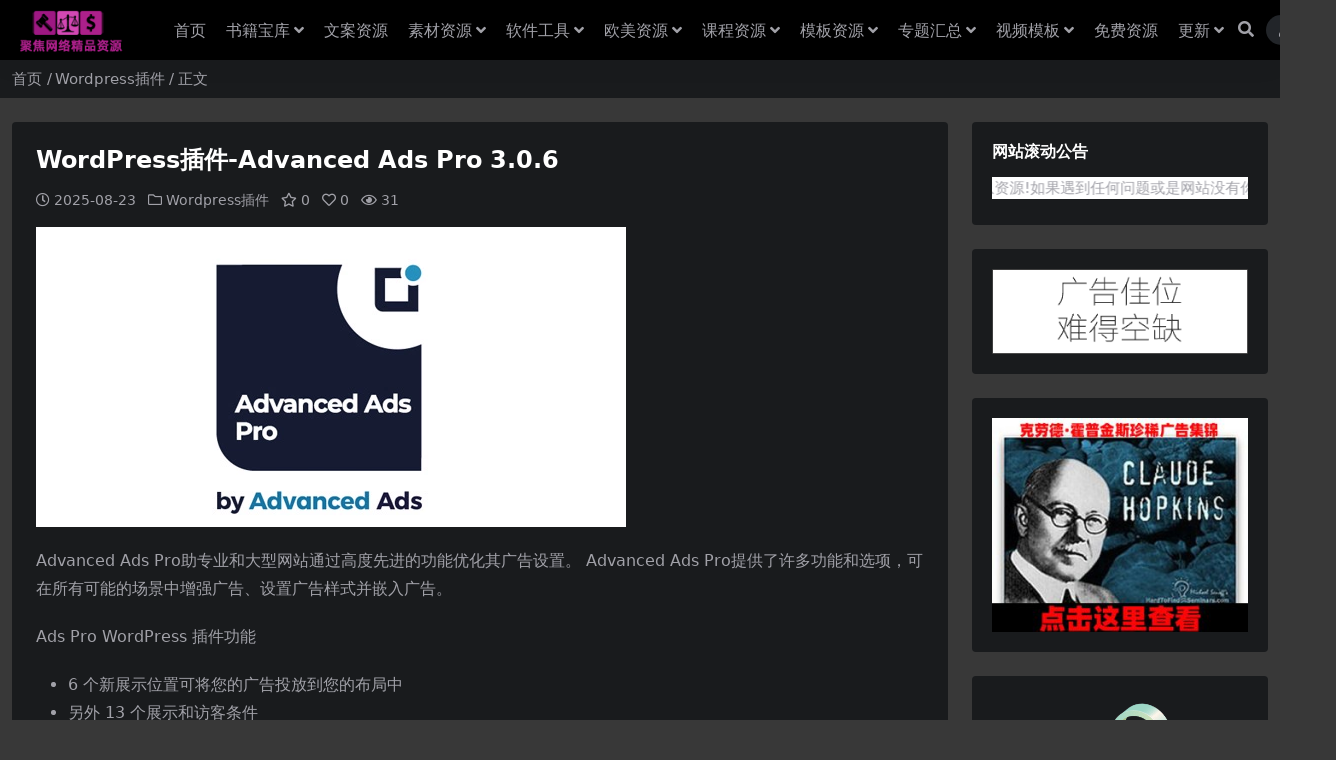

--- FILE ---
content_type: text/html; charset=UTF-8
request_url: https://www.365haoys.com/5776.html
body_size: 11976
content:
<!DOCTYPE html><html lang="zh-Hans" data-bs-theme="dark"><head><meta http-equiv="Content-Type" content="text/html; charset=UTF-8"><meta name="viewport" content="width=device-width, initial-scale=1"><link rel="profile" href="https://gmpg.org/xfn/11"><link media="all" href="https://www.365haoys.com/wp-content/cache/autoptimize/autoptimize_dd9744751a46b1823cd700fd2e28e975.php" rel="stylesheet"><link media="screen" href="https://www.365haoys.com/wp-content/cache/autoptimize/autoptimize_1bba551c17048deff80372bc0f535f6e.php" rel="stylesheet"><title>WordPress插件-Advanced Ads Pro 3.0.6-资源杂货铺</title><meta name='robots' content='max-image-preview:large' /><meta name="keywords" content="Wordpress插件,"><meta name="description" content="Advanced Ads Pro助专业和大型网站通过高度先进的功能优化其广告设置。 Advanced Ads Pro提供了许多功能和选项，可在所有可能的场景中增强广告、设置广告样式并嵌入广告。 Ads Pro WordPress 插件功能"><link href="https://www.365haoys.com/wp-content/uploads/2024/02/1700487666-3a4a86e72d6dd71.png" rel="icon"> <script src="https://www.365haoys.com/wp-content/themes/ripro-v5/assets/js/jquery.min.js" id="jquery-js"></script> <link rel="canonical" href="https://www.365haoys.com/5776.html" /><link rel='shortlink' href='https://www.365haoys.com/?p=5776' /><link rel="icon" href="https://www.365haoys.com/wp-content/uploads/2025/07/3335b56ce856836-32x32.png" sizes="32x32" /><link rel="icon" href="https://www.365haoys.com/wp-content/uploads/2025/07/3335b56ce856836-192x192.png" sizes="192x192" /><link rel="apple-touch-icon" href="https://www.365haoys.com/wp-content/uploads/2025/07/3335b56ce856836-180x180.png" /><meta name="msapplication-TileImage" content="https://www.365haoys.com/wp-content/uploads/2025/07/3335b56ce856836-270x270.png" /></head><body class="wp-singular post-template-default single single-post postid-5776 single-format-standard wp-theme-ripro-v5"><header class="site-header"><div class="container"><div class="navbar"><div class="logo-wrapper"> <a rel="nofollow noopener noreferrer" href="https://www.365haoys.com/"><img class="logo regular" data-light="https://www.365haoys.com/wp-content/uploads/2024/02/1700574274-1385974ed5904a4.png" data-dark="https://www.365haoys.com/wp-content/uploads/2024/02/1700574274-1385974ed5904a4.png" src="https://www.365haoys.com/wp-content/uploads/2024/02/1700574274-1385974ed5904a4.png" alt="资源杂货铺"></a></div><div class="sep"></div><nav class="main-menu d-none d-lg-block"><ul id="header-navbar" class="nav-list"><li class="menu-item"><a href="https://www.365haoys.com/">首页</a></li><li class="menu-item menu-item-has-children"><a href="https://www.365haoys.com/category/tushuziyuan">书籍宝库</a><ul class="sub-menu"><li class="menu-item"><a href="https://www.365haoys.com/category/zazhiziyuan">全球杂志资源</a></li><li class="menu-item"><a href="https://www.365haoys.com/e-book">电子书资源库</a></li></ul></li><li class="menu-item"><a href="https://www.365haoys.com/category/copyziyuan">文案资源</a></li><li class="menu-item menu-item-has-children"><a href="https://www.365haoys.com/category/mateziyuan">素材资源</a><ul class="sub-menu"><li class="menu-item"><a href="https://www.365haoys.com/category/musicziyuan">音乐资源</a></li><li class="menu-item"><a href="https://www.365haoys.com/category/edit">剪辑模板</a></li></ul></li><li class="menu-item menu-item-has-children"><a href="https://www.365haoys.com/category/softziyuan">软件工具</a><ul class="sub-menu"><li class="menu-item"><a href="https://www.365haoys.com/category/windows">Win系统</a></li><li class="menu-item"><a href="https://www.365haoys.com/category/macxitong">Mac系统</a></li><li class="menu-item"><a href="https://www.365haoys.com/category/app">手机软件</a></li></ul></li><li class="menu-item menu-item-has-children"><a href="https://www.365haoys.com/category/europe">欧美资源</a><ul class="sub-menu"><li class="menu-item"><a href="https://www.365haoys.com/category/plr">PLR产品</a></li><li class="menu-item"><a href="https://www.365haoys.com/huaren">华人资源库</a></li></ul></li><li class="menu-item menu-item-has-children"><a href="https://www.365haoys.com/category/kechengzhuanti">课程资源</a><ul class="sub-menu"><li class="menu-item"><a href="https://www.365haoys.com/category/guonei">国内课程</a></li><li class="menu-item"><a href="https://www.365haoys.com/category/oumei">欧美课程</a></li></ul></li><li class="menu-item menu-item-has-children"><a href="https://www.365haoys.com/category/mobanziyuan">模板资源</a><ul class="sub-menu"><li class="menu-item"><a href="https://www.365haoys.com/category/divi">Divi模板</a></li><li class="menu-item"><a href="https://www.365haoys.com/category/thrivemoban">Thrive模板</a></li><li class="menu-item"><a href="https://www.365haoys.com/category/elementor">Elementor模板</a></li><li class="menu-item"><a href="https://www.365haoys.com/category/cms">CMS模板</a></li><li class="menu-item"><a href="https://www.365haoys.com/category/html">HTML5模板</a></li><li class="menu-item"><a href="https://www.365haoys.com/category/clickfunnels">ClickFunnels模板</a></li><li class="menu-item"><a href="https://www.365haoys.com/category/wpwmmb">WP外贸网站模板</a></li></ul></li><li class="menu-item menu-item-has-children"><a href="https://www.365haoys.com/">专题汇总</a><ul class="sub-menu"><li class="menu-item"><a href="https://www.365haoys.com/category/wpzhuti">WordPress主题</a></li><li class="menu-item"><a href="https://www.365haoys.com/category/wpchajian">WordPress插件</a></li><li class="menu-item"><a href="https://www.365haoys.com/category/woo-theme">WooCommerce主题</a></li><li class="menu-item"><a href="https://www.365haoys.com/category/woo-plugin">WooCommerce插件</a></li><li class="menu-item"><a href="https://www.365haoys.com/category/wpmoban">WordPress模板</a></li><li class="menu-item"><a href="https://www.365haoys.com/category/Shopify">Shopify主题</a></li><li class="menu-item"><a href="https://www.365haoys.com/category/wpzt">WP外贸主题</a></li><li class="menu-item"><a href="https://www.365haoys.com/category/php">PHP脚本</a></li></ul></li><li class="menu-item menu-item-has-children"><a href="https://www.365haoys.com/category/video-templates">视频模板</a><ul class="sub-menu"><li class="menu-item"><a href="https://www.365haoys.com/category/aemoban">AE资源</a></li><li class="menu-item"><a href="https://www.365haoys.com/category/prmoban">PR资源</a></li><li class="menu-item"><a href="https://www.365haoys.com/category/fcpx">FCPX资源</a></li><li class="menu-item"><a href="https://www.365haoys.com/category/drmoban">达芬奇资源</a></li><li class="menu-item"><a href="https://www.365haoys.com/category/apple">Apple Motion资源</a></li></ul></li><li class="menu-item"><a href="https://www.365haoys.com/category/mianfei">免费资源</a></li><li class="menu-item menu-item-has-children"><a href="https://www.365haoys.com/category/gengxin">更新</a><ul class="sub-menu"><li class="menu-item"><a href="https://www.365haoys.com/category/wpgengxin">WP即将更新</a></li><li class="menu-item"><a href="https://www.365haoys.com/category/ziyuanjs">资源即时更新</a></li><li class="menu-item"><a href="https://www.365haoys.com/category/changjianwenti">常见问题</a></li></ul></li></ul></nav><div class="actions"> <span class="action-btn toggle-search" rel="nofollow noopener noreferrer" title="站内搜索"><i class="fas fa-search"></i></span> <a class="action-btn login-btn btn-sm btn" rel="nofollow noopener noreferrer" href="https://www.365haoys.com/login?redirect_to=https%3A%2F%2Fwww.365haoys.com%2F5776.html"><i class="far fa-user me-1"></i>登录</a><div class="burger d-flex d-lg-none"><i class="fas fa-bars"></i></div></div><div class="navbar-search"><div class="search-form"><form method="get" action="https://www.365haoys.com/"><div class="search-select"> <select  name='cat' id='cat-search-select-5' class='form-select'><option value=''>全站</option><option class="level-0" value="74">风水易学</option><option class="level-0" value="17">音乐资源</option><option class="level-0" value="47">达芬奇资源</option><option class="level-0" value="16">软件工具</option><option class="level-0" value="38">资源即时更新</option><option class="level-0" value="19">课程资源</option><option class="level-0" value="51">视频模板</option><option class="level-0" value="14">网站商店</option><option class="level-0" value="15">素材资源</option><option class="level-0" value="13">欧美资源</option><option class="level-0" value="23">欧美课程</option><option class="level-0" value="21">模板资源</option><option class="level-0" value="43">更新</option><option class="level-0" value="12">文案资源</option><option class="level-0" value="54">手机软件</option><option class="level-0" value="99">常见问题</option><option class="level-0" value="94">实物产品</option><option class="level-0" value="76">培训课程</option><option class="level-0" value="22">国内课程</option><option class="level-0" value="36">团购资源</option><option class="level-0" value="95">商品展示</option><option class="level-0" value="96">华人中文区</option><option class="level-0" value="75">医学资源</option><option class="level-0" value="45">剪辑模板</option><option class="level-0" value="100">全球杂志资源</option><option class="level-0" value="93">全球互联网资源库</option><option class="level-0" value="37">免费资源</option><option class="level-0" value="11">书籍宝库</option><option class="level-0" value="41">WP外贸网站模板</option><option class="level-0" value="40">WP外贸主题</option><option class="level-0" value="10">WP即将更新</option><option class="level-0" value="9">Wordpress模板</option><option class="level-0" value="8">Wordpress插件</option><option class="level-0" value="7">Wordpress主题</option><option class="level-0" value="6">WooCommerce插件</option><option class="level-0" value="5">WooCommerce主题</option><option class="level-0" value="4">Windows系统</option><option class="level-0" value="46">VIP专区</option><option class="level-0" value="42">Thrive模板</option><option class="level-0" value="25">Shopify主题</option><option class="level-0" value="49">PR资源</option><option class="level-0" value="55">PLR产品</option><option class="level-0" value="3">PHP脚本</option><option class="level-0" value="2">Mac系统</option><option class="level-0" value="26">HTML5模板</option><option class="level-0" value="52">FCPX资源</option><option class="level-0" value="1">Elementor模板</option><option class="level-0" value="20">Divi模板</option><option class="level-0" value="33">CMS模板</option><option class="level-0" value="44">ClickFunnels模板</option><option class="level-0" value="106">best</option><option class="level-0" value="50">Apple Motion资源</option><option class="level-0" value="107">Android系统</option><option class="level-0" value="48">AE资源</option> </select></div><div class="search-fields"> <input type="text" class="" placeholder="输入关键词 回车..." autocomplete="off" value="" name="s" required="required"> <button title="点击搜索" type="submit"><i class="fas fa-search"></i></button></div></form></div></div></div></div></header><div class="header-gap"></div><main><div class="container-full bg-white"><nav class="container d-none d-md-flex py-2" aria-label="breadcrumb"><ol class="breadcrumb mb-0"><li class=""><a href="https://www.365haoys.com">首页</a></li><li><a href="https://www.365haoys.com/category/wpchajian">Wordpress插件</a></li><li class="active">正文</li></ol></nav></div><div class="container mt-2 mt-sm-4"><div class="row g-2 g-md-3 g-lg-4"><div class="content-wrapper col-md-12 col-lg-9" data-sticky-content><div class="card"><div class="article-header"><h1 class="post-title mb-2 mb-lg-3">WordPress插件-Advanced Ads Pro 3.0.6</h1><div class="article-meta"> <span class="meta-date"><i class="far fa-clock me-1"></i>2025-08-23</span> <span class="meta-cat-dot"><i class="far fa-folder me-1"></i><a href="https://www.365haoys.com/category/wpchajian">Wordpress插件</a></span> <span class="meta-fav d-none d-md-inline-block"><i class="far fa-star me-1"></i>0</span> <span class="meta-likes d-none d-md-inline-block"><i class="far fa-heart me-1"></i>0</span> <span class="meta-views"><i class="far fa-eye me-1"></i>31</span> <span class="meta-edit"></span></span></div></div><article class="post-content post-5776 post type-post status-publish format-standard hentry category-wpchajian" ><p><img decoding="async" class="alignnone size-full aligncenter" src="https://img.alicdn.com/imgextra/i2/26284571/O1CN01A1is1L1jdZMO6cfbs_!!26284571.jpg"   /></p><p>Advanced Ads Pro助专业和大型网站通过高度先进的功能优化其广告设置。 Advanced Ads Pro提供了许多功能和选项，可在所有可能的场景中增强广告、设置广告样式并嵌入广告。</p><p id="advanced-ads-pro-wordpress-plugin-features">Ads Pro WordPress 插件功能</p><ul><li>6 个新展示位置可将您的广告投放到您的布局中</li><li>另外 13 个展示和访客条件</li><li>延迟加载可提高页面速度</li><li>点击欺诈防护</li><li>Ad-Block 用户的替代广告</li><li>缓存清除</li><li>自定义代码</li><li>相互测试展示位置</li><li>复制广告以加快广告制作速度</li><li>限制广告每页仅显示一次</li><li>刷新广告而不重新加载页面</li><li>按帖子类型禁用所有广告的中央选项</li><li>从分组广告创建广告网格</li><li>将广告插入到不使用 the_content 过滤器的内容中</li><li>在前端管理栏中列出当前投放的广告</li><li>为个人用户选择与广告相关的用户角色</li><li>1 年优先电子邮件支持和更新，之后无限制使用</li></ul><fieldset class="erphpdown erphpdown-default" id="erphpdown"><legend>资源下载</legend>资源下载价格<span class="erphpdown-price">15</span>元<a href="javascript:;" class="erphp-wppay-loader erphpdown-buy" data-post="5776">立即购买</a>&nbsp;&nbsp;<b>或</b>&nbsp;&nbsp;升级VIP后免费<a href="https://www.365haoys.com/login?redirect_to=https%3A%2F%2Fwww.365haoys.com%2F5776.html" target="_blank" class="erphpdown-vip erphp-login-must">升级VIP</a><div class="erphpdown-tips"><li>特别提醒:本网站不保证所有资源永久更新资源!一般情况下大部分资源包括WordPress主题和插件资源等随时都在更新</li><li>0.本站为非盈利性网站,所有虚拟产品标注的价格为站长收集、整理、维护网站正常运营所付出的劳动报酬!</li><li>1.免费资源为第三方数据库,本网站不存储第三方数据,链接失效,会及时更新,免费资源不提供非会员服务,请勿添加客服获取更新需求,请悉知!</li><li>2.本站所有虚拟数字商品,具有较强的可复制性,可传播性,所以一经购买,概不退款,请悉知!</li><li>3.本站所有WP主题或插件的汉化均为官方完整源码汉化而成并对汉化后的简体汉化进行测试!</li><li>4.本站不提供任何源码(WP主题或插件)的授权许可证/破解或解密/后续升级和安装使用的相关服务!</li><li>5.本站所有资源,仅用作学习研究使用,请下载后24小时内删除,支持正版,勿用作商业用途!</li><li>6.因代码可变性,不保证兼容所有浏览器.不保证兼容所有WP版本.不保证兼容您安装的其他源码!</li><li>7.本站保证所有源码(WP主题或插件)的完整性,但不含授权许可.帮助文档.XML文件/PSD/后续升级等!</li><li>8.本站相关资源使用7Z的固实压缩技术,建议使用360Zip进行解压!</li><li>9.如果购买后发现资源链接失效或其他疑问,请联系客服QQ:2690565141或是微信客服:ywb386!</li><li>警告:⚠️可能有些资源远超资料原定价,购买请三思,如非必要,请勿冲动消费.</li><li>➊️ 条款:请支持正版软件及图书。肯定和感激作者及发行商的社会贡献.</li><li>➋️ 条款:站点不存储和发布任何版权资料,只在被访客要求雇佣后才会在其指示下处理要求的相关内容.</li><li>➌️ 条款:向博主支付任何费用都意味着在访客的主观意识下雇佣博主,形成博主受雇于访客的劳务关系.</li><li>➍️ 条款:只向有购买正版资料者并限于学习目的且不扩散者服务,雇佣即表示你认可和满足此要求.</li><li>➎ 条款:雇方承诺不恶意雇佣博主从事违法行为[包括但不限于色情、反动等],否则雇方承担由此引发的后果.</li><li>➏️ 条款:博主也不负责鉴别受雇内容之合法性[包括但不限于分裂、犯罪等], 雇方需自行鉴别和承担相关后果.</li><li>❼ 条款:白天完成雇佣内容最迟不超过2小时，晚间最迟第二天12点前，对无法完成的雇佣要求会给予退款.</li><li>❽ 条款:雇佣博主为您从事资料查取服务是收费的，其按照当地最低工资标准时薪计算所得.</li><li>名词解释:雇方指访客、甲方[即花钱者、指使者],博主指受雇方、乙方[即被指使者].</li></div></fieldset><div class="entry-copyright"> <i class="fas fa-info-circle me-1"></i>版权声明:<div id="zk_gll">1.本站大部分资源收集于网络以及网友投稿,网站不保证资源的完整性以及安全性,请下载后自行测试。<br>2.本站资源仅供下载者本人学习使用,版权归资源原作者所有,请在下载后24小时之内,从您的设备中自觉删除上述内容。<br>3.本站纯属为分享资源站点,网站内所有资源仅供学习交流之用,若作商业用途,请购买正版,由于未及时购买正版发生的侵权行为,与本站无关。<br> 4.如您是版权方,本站若无意中侵犯到您的版权利益,请来信联系我们E-mail:2690565141@QQ.com,我们会在收到信息后尽快给予删除处理!<br>5.网站软件免责说明:根据我国《计算机软件保护条例》第十七条规定:“为了学习和研究软件内含的设计思想和原理,通过安装、显示、传输或者存储软件等方式使用软件的,可以不经软件著作权人许可,不向其支付报酬。”您需知晓本站所有内容资源均来源于网络,仅供用户交流学习与研究使用,版权归属原版权方所有,版权争议与本站无关,用户本人下载后不能用作商业或非法用途,需在24小时之内删除,否则后果均由用户承担责任!<br>6.特别声明:我们已尽一切努力准确呈现我们的产品及其潜力.任何关于实际收益或实际结果示例的声明均可应要求进行验证.所使用的推荐和示例均为特殊结果,不适用于普通购买者,亦不代表或保证任何人都能获得相同或类似的结果.音频采访可能包含附属链接,可能会因您在后续网站上的任何购买而收取佣金.因此,请勿仅依赖本网站上的推荐.描述.音频采访作为您评估是否在这些网站上购买的唯一信息来源.在任何在线网站购买之前,您都应始终进行尽职调查.每个人的成功都取决于其背景、奉献精神、渴望和动力.与任何商业活动一样,存在固有的资本损失风险,并且无法保证您使用此处出售的任何创意和产品就能获得任何收益!</div></div></article><div class="site-addswarp pc bottum"><a href="https://www.365haoys.com/318/" target="_blank" rel="nofollow noopener noreferrer" title="广告:有史以来最伟大的广告的秘密"><img src="https://www.365haoys.com/wp-content/uploads/2024/04/1be07e2afaf8b3a.jpg" style=" width: 100%;margin-bottom: 1rem;"></a></div><div class="entry-social"><div class="row mt-2 mt-lg-3"><div class="col"></div><div class="col-auto"> <a class="btn btn-sm btn-info-soft post-share-btn" href="javascript:void(0);"><i class="fas fa-share-alt me-1"></i>分享</a> <a class="btn btn-sm btn-success-soft post-fav-btn" href="javascript:void(0);" data-is="1"><i class="far fa-star me-1"></i></i>收藏</a> <a class="btn btn-sm btn-danger-soft post-like-btn" href="javascript:void(0);" data-text="已点赞"><i class="far fa-heart me-1"></i>点赞(<span class="count">0</span>)</a></div></div></div></div><div class="entry-navigation"><div class="row g-3"><div class="col-lg-6 col-12"> <a class="entry-page-prev" href="https://www.365haoys.com/6815.html" title="WordPress主题-Reobiz 5.3.0–咨询业务WordPress主题"><div class="entry-page-icon"><i class="fas fa-arrow-left"></i></div><div class="entry-page-info"> <span class="d-block rnav">上一篇</span><div class="title">WordPress主题-Reobiz 5.3.0–咨询业务WordPress主题</div></div> </a></div><div class="col-lg-6 col-12"> <a class="entry-page-next" href="https://www.365haoys.com/6299.html" title="WordPress主题-Astra Theme 4.11.10–最受欢迎的WordPress主题"><div class="entry-page-info"> <span class="d-block rnav">下一篇</span><div class="title">WordPress主题-Astra Theme 4.11.10–最受欢迎的WordPress主题</div></div><div class="entry-page-icon"><i class="fas fa-arrow-right"></i></div> </a></div></div></div><div class="related-posts"><h2 class="related-posts-title"><i class="fab fa-hive me-1"></i>相关文章</h2><div class="row g-2 g-md-3 row-cols-2 row-cols-md-3 row-cols-lg-4"><div class="col"><article class="post-item item-grid"><div class="tips-badge position-absolute top-0 start-0 z-1 m-2"></div><div class="entry-media ratio ratio-3x2"> <a target="" class="media-img lazy bg-cover bg-center" href="https://www.365haoys.com/18084.html" title="WordPress插件-Advanced Product Features Showcase for Elementor 1.0.3" data-bg="https://img.alicdn.com/imgextra/i3/26284571/O1CN01yOrDWL1jdZRsIw11E_!!26284571.png"> </a></div><div class="entry-wrapper"><div class="entry-cat-dot"><a href="https://www.365haoys.com/category/wpchajian">Wordpress插件</a></div><h2 class="entry-title"> <a target="" href="https://www.365haoys.com/18084.html" title="WordPress插件-Advanced Product Features Showcase for Elementor 1.0.3">WordPress插件-Advanced Product Features Showcase for Elementor 1.0.3</a></h2><div class="entry-desc">Elementor 插件的高级产品功能展示是不同风格产品的最佳插件之一，可在您的...</div><div class="entry-meta"> <span class="meta-date"><i class="far fa-clock me-1"></i><time class="pub-date" datetime="2025-02-15T18:12:08+08:00">9 月前</time></span> <span class="meta-fav d-none d-md-inline-block"><i class="far fa-star me-1"></i>0</span> <span class="meta-views"><i class="far fa-eye me-1"></i>18</span></div></div></article></div><div class="col"><article class="post-item item-grid"><div class="tips-badge position-absolute top-0 start-0 z-1 m-2"></div><div class="entry-media ratio ratio-3x2"> <a target="" class="media-img lazy bg-cover bg-center" href="https://www.365haoys.com/2232.html" title="WordPress插件-Real3D FlipBook WordPress Plugin 4.6.6" data-bg="https://img.alicdn.com/imgextra/i1/26284571/O1CN01SIBFEk1jdZFmzWnwq_!!26284571.jpg"> </a></div><div class="entry-wrapper"><div class="entry-cat-dot"><a href="https://www.365haoys.com/category/wpchajian">Wordpress插件</a></div><h2 class="entry-title"> <a target="" href="https://www.365haoys.com/2232.html" title="WordPress插件-Real3D FlipBook WordPress Plugin 4.6.6">WordPress插件-Real3D FlipBook WordPress Plugin 4.6.6</a></h2><div class="entry-desc">Real3D Flipbook 在您的网站中将您的 PDF 或图像显示为超逼真的...</div><div class="entry-meta"> <span class="meta-date"><i class="far fa-clock me-1"></i><time class="pub-date" datetime="2024-08-29T21:10:02+08:00">1 年前</time></span> <span class="meta-fav d-none d-md-inline-block"><i class="far fa-star me-1"></i>0</span> <span class="meta-views"><i class="far fa-eye me-1"></i>103</span></div></div></article></div><div class="col"><article class="post-item item-grid"><div class="tips-badge position-absolute top-0 start-0 z-1 m-2"></div><div class="entry-media ratio ratio-3x2"> <a target="" class="media-img lazy bg-cover bg-center" href="https://www.365haoys.com/8805.html" title="WordPress插件-OpenAI Chatbot for WordPress–Helper 1.1.2" data-bg="https://img.alicdn.com/imgextra/i1/26284571/O1CN01Aa6LME1jdZN5pZ2mJ_!!26284571.jpg"> </a></div><div class="entry-wrapper"><div class="entry-cat-dot"><a href="https://www.365haoys.com/category/wpchajian">Wordpress插件</a></div><h2 class="entry-title"> <a target="" href="https://www.365haoys.com/8805.html" title="WordPress插件-OpenAI Chatbot for WordPress–Helper 1.1.2">WordPress插件-OpenAI Chatbot for WordPress–Helper 1.1.2</a></h2><div class="entry-desc">Helper 是一个快速且易于添加的聊天机器人 WordPress 插件，支持常...</div><div class="entry-meta"> <span class="meta-date"><i class="far fa-clock me-1"></i><time class="pub-date" datetime="2025-08-05T20:15:10+08:00">4 月前</time></span> <span class="meta-fav d-none d-md-inline-block"><i class="far fa-star me-1"></i>0</span> <span class="meta-views"><i class="far fa-eye me-1"></i>90</span></div></div></article></div><div class="col"><article class="post-item item-grid"><div class="tips-badge position-absolute top-0 start-0 z-1 m-2"></div><div class="entry-media ratio ratio-3x2"> <a target="" class="media-img lazy bg-cover bg-center" href="https://www.365haoys.com/5189.html" title="WordPress插件-JetCompareWishlist 1.5.11-Elementor插件" data-bg="https://img.alicdn.com/imgextra/i4/26284571/O1CN01NuK5o91jdZMLKPmMd_!!26284571.jpg"> </a></div><div class="entry-wrapper"><div class="entry-cat-dot"><a href="https://www.365haoys.com/category/wpchajian">Wordpress插件</a></div><h2 class="entry-title"> <a target="" href="https://www.365haoys.com/5189.html" title="WordPress插件-JetCompareWishlist 1.5.11-Elementor插件">WordPress插件-JetCompareWishlist 1.5.11-Elementor插件</a></h2><div class="entry-desc">Elementor Pro的Jet Compare Wishlist插件通过向您...</div><div class="entry-meta"> <span class="meta-date"><i class="far fa-clock me-1"></i><time class="pub-date" datetime="2025-08-02T07:29:13+08:00">4 月前</time></span> <span class="meta-fav d-none d-md-inline-block"><i class="far fa-star me-1"></i>0</span> <span class="meta-views"><i class="far fa-eye me-1"></i>22</span></div></div></article></div><div class="col"><article class="post-item item-grid"><div class="tips-badge position-absolute top-0 start-0 z-1 m-2"></div><div class="entry-media ratio ratio-3x2"> <a target="" class="media-img lazy bg-cover bg-center" href="https://www.365haoys.com/6516.html" title="WordPress插件-JetStyleManager 1.3.8–向古腾堡块添加样式" data-bg="https://img.alicdn.com/imgextra/i3/26284571/O1CN01ZM4Lm01jdZMkjUFr4_!!26284571.jpg"> </a></div><div class="entry-wrapper"><div class="entry-cat-dot"><a href="https://www.365haoys.com/category/wpchajian">Wordpress插件</a></div><h2 class="entry-title"> <a target="" href="https://www.365haoys.com/6516.html" title="WordPress插件-JetStyleManager 1.3.8–向古腾堡块添加样式">WordPress插件-JetStyleManager 1.3.8–向古腾堡块添加样式</a></h2><div class="entry-desc">JetStyleManager管理 Elementor 页面样式设置。 使您网站...</div><div class="entry-meta"> <span class="meta-date"><i class="far fa-clock me-1"></i><time class="pub-date" datetime="2024-08-23T21:32:22+08:00">1 年前</time></span> <span class="meta-fav d-none d-md-inline-block"><i class="far fa-star me-1"></i>0</span> <span class="meta-views"><i class="far fa-eye me-1"></i>19</span></div></div></article></div><div class="col"><article class="post-item item-grid"><div class="tips-badge position-absolute top-0 start-0 z-1 m-2"></div><div class="entry-media ratio ratio-3x2"> <a target="" class="media-img lazy bg-cover bg-center" href="https://www.365haoys.com/16164.html" title="WordPress插件-PublishPress Authors Pro 4.7.3" data-bg="https://img.alicdn.com/imgextra/i2/26284571/O1CN01zMqIjr1jdZRIbsQKJ_!!26284571.jpg"> </a></div><div class="entry-wrapper"><div class="entry-cat-dot"><a href="https://www.365haoys.com/category/wpchajian">Wordpress插件</a></div><h2 class="entry-title"> <a target="" href="https://www.365haoys.com/16164.html" title="WordPress插件-PublishPress Authors Pro 4.7.3">WordPress插件-PublishPress Authors Pro 4.7.3</a></h2><div class="entry-desc">PublishPress Authors Pro 插件允许您为网站的作者创建漂亮...</div><div class="entry-meta"> <span class="meta-date"><i class="far fa-clock me-1"></i><time class="pub-date" datetime="2024-12-22T22:22:57+08:00">11 月前</time></span> <span class="meta-fav d-none d-md-inline-block"><i class="far fa-star me-1"></i>0</span> <span class="meta-views"><i class="far fa-eye me-1"></i>12</span></div></div></article></div><div class="col"><article class="post-item item-grid"><div class="tips-badge position-absolute top-0 start-0 z-1 m-2"></div><div class="entry-media ratio ratio-3x2"> <a target="" class="media-img lazy bg-cover bg-center" href="https://www.365haoys.com/2296.html" title="WordPress插件-Database Cleaner Pro 1.2.5–WordPress数据库清理器" data-bg="https://img.alicdn.com/imgextra/i1/26284571/O1CN01vWe9WT1jdZL05Vseo_!!26284571.jpg"> </a></div><div class="entry-wrapper"><div class="entry-cat-dot"><a href="https://www.365haoys.com/category/wpchajian">Wordpress插件</a></div><h2 class="entry-title"> <a target="" href="https://www.365haoys.com/2296.html" title="WordPress插件-Database Cleaner Pro 1.2.5–WordPress数据库清理器">WordPress插件-Database Cleaner Pro 1.2.5–WordPress数据库清理器</a></h2><div class="entry-desc">Database Cleaner Pro将根据您的专业知识，通过简单或专家模式彻...</div><div class="entry-meta"> <span class="meta-date"><i class="far fa-clock me-1"></i><time class="pub-date" datetime="2025-07-24T22:11:12+08:00">4 月前</time></span> <span class="meta-fav d-none d-md-inline-block"><i class="far fa-star me-1"></i>0</span> <span class="meta-views"><i class="far fa-eye me-1"></i>46</span></div></div></article></div><div class="col"><article class="post-item item-grid"><div class="tips-badge position-absolute top-0 start-0 z-1 m-2"></div><div class="entry-media ratio ratio-3x2"> <a target="" class="media-img lazy bg-cover bg-center" href="https://www.365haoys.com/8355.html" title="WordPress插件-Calendarista Premium 16.0.5–WP预订和预约插件和日程预订系统" data-bg="https://img.alicdn.com/imgextra/i1/26284571/O1CN01JEcsjQ1jdZMxh780d_!!26284571.jpg"> </a></div><div class="entry-wrapper"><div class="entry-cat-dot"><a href="https://www.365haoys.com/category/wpchajian">Wordpress插件</a></div><h2 class="entry-title"> <a target="" href="https://www.365haoys.com/8355.html" title="WordPress插件-Calendarista Premium 16.0.5–WP预订和预约插件和日程预订系统">WordPress插件-Calendarista Premium 16.0.5–WP预订和预约插件和日程预订系统</a></h2><div class="entry-desc">Calendarista是一款旨在为您的客户提供更快、更高效的在线预订体验的软件...</div><div class="entry-meta"> <span class="meta-date"><i class="far fa-clock me-1"></i><time class="pub-date" datetime="2024-07-24T21:50:59+08:00">1 年前</time></span> <span class="meta-fav d-none d-md-inline-block"><i class="far fa-star me-1"></i>0</span> <span class="meta-views"><i class="far fa-eye me-1"></i>23</span></div></div></article></div></div></div></div><div class="sidebar-wrapper col-md-12 col-lg-3 h-100" data-sticky><div class="sidebar"><div id="custom_html-3" class="widget_text widget widget_custom_html"><h5 class="widget-title">网站滚动公告</h5><div class="textwidget custom-html-widget"><marquee width="100%" behavior="alternate" bgcolor="white"> <a href="https://www.365haoys.com/user/ticket/" rel="nofollow noopener" target="_blank"> 感谢您访问资源杂货铺获取各种信息资源!如果遇到任何问题或是网站没有你需要的资源,欢迎提交工单或是添加客服微信:ywb386获取帮助！ </a> </marquee></div></div><div id="media_image-14" class="widget widget_media_image"><a href="https://www.365haoys.com/advertisement"><img width="300" height="100" src="https://www.365haoys.com/wp-content/uploads/2024/12/1f0e3dad9990834.gif" class="image wp-image-16123  attachment-full size-full" alt="" style="max-width: 100%; height: auto;" decoding="async" /></a></div><div id="media_image-15" class="widget widget_media_image"><a href="https://www.365haoys.com/claud-hopkins"><img width="300" height="250" src="https://www.365haoys.com/wp-content/uploads/2025/06/8ef19b4f31343a1-300x250.jpg" class="image wp-image-22129  attachment-medium size-medium" alt="" style="max-width: 100%; height: auto;" decoding="async" fetchpriority="high" /></a></div><div id="media_image-3" class="widget widget_media_image"><a href="https://www.365haoys.com/eazy318/"><img width="492" height="569" src="https://www.365haoys.com/wp-content/uploads/2024/04/c74d97b01eae257.png" class="image wp-image-6319  attachment-full size-full" alt="" style="max-width: 100%; height: auto;" decoding="async" /></a></div><div id="media_image-5" class="widget widget_media_image"><h5 class="widget-title">阿凡达虚拟动画人物工具包</h5><a href="https://www.365haoys.com/afd123/"><img width="300" height="217" src="https://www.365haoys.com/wp-content/uploads/2024/02/e45ee7ce7e88149-300x217.jpg" class="image wp-image-475  attachment-medium size-medium" alt="" style="max-width: 100%; height: auto;" decoding="async" /></a></div><div id="media_image-6" class="widget widget_media_image"><h5 class="widget-title">视频广告模板</h5><a href="https://www.365haoys.com/v318/"><img src="https://www.365haoys.com/wp-content/uploads/2024/02/7d0665438e81d8e.png" class="image wp-image-476  attachment-full size-full" alt="" style="max-width: 100%; height: auto;" decoding="async" /></a></div><div id="media_image-8" class="widget widget_media_image"><h5 class="widget-title">绿屏背景实验室</h5><a href="https://www.365haoys.com/green318/"><img width="285" height="300" src="https://www.365haoys.com/wp-content/uploads/2024/04/c74d97b01eae257-285x300.jpg" class="image wp-image-6344  attachment-medium size-medium" alt="" style="max-width: 100%; height: auto;" decoding="async" /></a></div><div id="media_image-11" class="widget widget_media_image"><h5 class="widget-title">百万爆款课程工具包</h5><a href="https://www.365haoys.com/million/"><img width="300" height="168" src="https://www.365haoys.com/wp-content/uploads/2024/02/fad6f4e614a212e-300x168.png" class="image wp-image-481  attachment-medium size-medium" alt="" style="max-width: 100%; height: auto;" decoding="async" /></a></div><div id="media_image-12" class="widget widget_media_image"><h5 class="widget-title">封面成交术</h5><a href="https://www.365haoys.com/fengmian"><img width="300" height="152" src="https://www.365haoys.com/wp-content/uploads/2024/02/0a8005f5594bd67.jpg" class="image wp-image-482  attachment-full size-full" alt="" style="max-width: 100%; height: auto;" decoding="async" /></a></div><div id="media_image-13" class="widget widget_media_image"><h5 class="widget-title">图形帝国成交术</h5><a href="https://www.365haoys.com/tuxingdiguo/"><img width="800" height="474" src="https://www.365haoys.com/wp-content/uploads/2024/02/a9f7e97965d6cf7.png" class="image wp-image-479  attachment-full size-full" alt="" style="max-width: 100%; height: auto;" decoding="async" /></a></div></div></div></div></div></main><footer class="site-footer py-md-4 py-2 mt-2 mt-md-4"><div class="container"><div class="row d-none d-lg-flex mb-3"><div class="col-md-4"><div class="logo-wrapper"></div><div class="logo-wrapper"> <a rel="nofollow noopener noreferrer" href="https://www.365haoys.com/"><img class="logo regular" data-light="https://www.365haoys.com/wp-content/uploads/2024/02/1700574274-1385974ed5904a4.png" data-dark="https://www.365haoys.com/wp-content/uploads/2024/02/1700574274-1385974ed5904a4.png" src="https://www.365haoys.com/wp-content/uploads/2024/02/1700574274-1385974ed5904a4.png" alt="资源杂货铺"></a></div><p class="small mb-0"></p></div><div class="col-md-2"><h4 class="widget-title">快速导航</h4><ul class="list-unstyled widget-links"><li><a href="https://www.365haoys.com/shop">网站商店</a></li><li><a href="https://www.365haoys.com/advertisement">广告合作</a></li><li><a href="https://www.365haoys.com/user/ticket/">工单提交</a></li><li><a href="https://www.365haoys.com/category/tuangou">团购资源</a></li></ul></div><div class="col-md-2"><h4 class="widget-title">关于本站</h4><ul class="list-unstyled widget-links"><li><a href="https://www.365haoys.com/zttk">WP条款</a></li><li><a href="https://www.365haoys.com/symzsm">免责声明</a></li><li><a href="https://www.365haoys.com/yonghuxieyi">用户协议</a></li><li><a href="https://www.365haoys.com/yszc">隐私政策</a></li></ul></div><div class="col-md-4"><h4 class="widget-title">联系我们</h4><div class=""><img width="80" height="80" src="https://www.365haoys.com/wp-content/uploads/2024/03/c196266f837d14e.jpg" style="float: left;" title="二维码"></div></div></div><div class="text-center small w-100"><div>Copyright©2015-2026<a href="https://beian.miit.gov.cn/">-资源杂货铺-汇集互联网各种精品资源分享与交流平台!</a> <br>如果网站中的内容帮助您改善了您的生活.请去支持原创者,去购买他们的产品,是一件非常值得的事情.除特别声明外,站内所有资源仅供学习与参考,请勿用于商业用途!<br></div><div class=""><a href="https://beian.miit.gov.cn" target="_blank" rel="noreferrer nofollow">互联网ICP备案:渝ICP备20003853号[若侵权,请告知,立即删-找站长微信扫描二维码]</a><div style="width:201px;margin:0 auto;padding:0px 0"> <a target="_blank" href="https://beian.mps.gov.cn/#/query/webSearch?code=50010702505204" style="text-decoration:none;height:20px;line-height:20px"><img src="https://www.365haoys.com/wp-content/uploads/2024/03/9e80cd20941bc87.png" style="float:left" /><p style="float:left;height:20px;line-height:20px;margin: 0px 0px 0px 5px;color:#939393">渝公网安备50010702505204号</p></a></div></div></div></div></footer><div class="back-top"><i class="fas fa-caret-up"></i></div><div class="m-navbar"><ul><li><a target="" href="https://www.365haoys.com/" rel="nofollow noopener noreferrer"><i class="fas fa-home"></i><span>首页</span></a></li><li><a target="" href="https://www.365haoys.com/user" rel="nofollow noopener noreferrer"><i class="far fa-gem"></i><span>会员登录</span></a></li><li><a target="" href="https://www.365haoys.com/shop" rel="nofollow noopener noreferrer"><i class="fas fa-balance-scale"></i><span>网站商店</span></a></li><li><a target="" href="https://www.365haoys.com/category/shiwu" rel="nofollow noopener noreferrer"><i class="fas fa-box-open"></i><span>实体产品</span></a></li></ul></div><div class="dimmer"></div><div class="off-canvas"><div class="canvas-close"><i class="fas fa-times"></i></div><div class="logo-wrapper"> <a rel="nofollow noopener noreferrer" href="https://www.365haoys.com/"><img class="logo regular" data-light="https://www.365haoys.com/wp-content/uploads/2024/02/1700574274-1385974ed5904a4.png" data-dark="https://www.365haoys.com/wp-content/uploads/2024/02/1700574274-1385974ed5904a4.png" src="https://www.365haoys.com/wp-content/uploads/2024/02/1700574274-1385974ed5904a4.png" alt="资源杂货铺"></a></div><div class="mobile-menu d-block d-lg-none"></div></div> <script type="speculationrules">{"prefetch":[{"source":"document","where":{"and":[{"href_matches":"\/*"},{"not":{"href_matches":["\/wp-*.php","\/wp-admin\/*","\/wp-content\/uploads\/*","\/wp-content\/*","\/wp-content\/plugins\/*","\/wp-content\/themes\/ripro-v5\/*","\/*\\?(.+)"]}},{"not":{"selector_matches":"a[rel~=\"nofollow\"]"}},{"not":{"selector_matches":".no-prefetch, .no-prefetch a"}}]},"eagerness":"conservative"}]}</script> <script>window._ERPHPDOWN = {"uri":"https://www.365haoys.com/wp-content/plugins/erphpdown", "payment": "4", "wppay": "link", "tuan":"1", "danmu": "0", "author": "mobantu"}</script> <script src="https://www.365haoys.com/wp-content/themes/ripro-v5/assets/js/highlight.min.js" id="highlight-js"></script> <script src="https://www.365haoys.com/wp-content/themes/ripro-v5/assets/js/vendor.min.js" id="vendor-js"></script> <script id="main-js-extra">var zb = {"home_url":"https:\/\/www.365haoys.com","ajax_url":"https:\/\/www.365haoys.com\/wp-admin\/admin-ajax.php","theme_url":"https:\/\/www.365haoys.com\/wp-content\/themes\/ripro-v5","singular_id":"5776","post_content_nav":"1","site_popup_login":"1","site_notify_auto":"0","current_user_id":"0","ajax_nonce":"12ab478e24","gettext":{"__copypwd":"\u5bc6\u7801\u5df2\u590d\u5236\u526a\u8d34\u677f","__copybtn":"\u590d\u5236","__copy_succes":"\u590d\u5236\u6210\u529f","__comment_be":"\u63d0\u4ea4\u4e2d...","__comment_succes":"\u8bc4\u8bba\u6210\u529f","__comment_succes_n":"\u8bc4\u8bba\u6210\u529f\uff0c\u5373\u5c06\u5237\u65b0\u9875\u9762","__buy_be_n":"\u8bf7\u6c42\u652f\u4ed8\u4e2d\u00b7\u00b7\u00b7","__buy_no_n":"\u652f\u4ed8\u5df2\u53d6\u6d88","__is_delete_n":"\u786e\u5b9a\u5220\u9664\u6b64\u8bb0\u5f55\uff1f"}};</script> <script src="https://www.365haoys.com/wp-content/themes/ripro-v5/assets/js/main.min.js" id="main-js"></script> <script id="erphpdown-js-extra">var _ERPHP = {"ajaxurl":"https:\/\/www.365haoys.com\/wp-admin\/admin-ajax.php"};</script> <script src="https://www.365haoys.com/wp-content/cache/autoptimize/autoptimize_single_a5e0d1b2cb64177e18ea3ae07706dbb9.php" id="erphpdown-js"></script>  <script charset="UTF-8" id="LA_COLLECT" src="//sdk.51.la/js-sdk-pro.min.js"></script> <script>LA.init({id:"Jgys73zlF1v0E3JB",ck:"Jgys73zlF1v0E3JB"})</script></body></html>